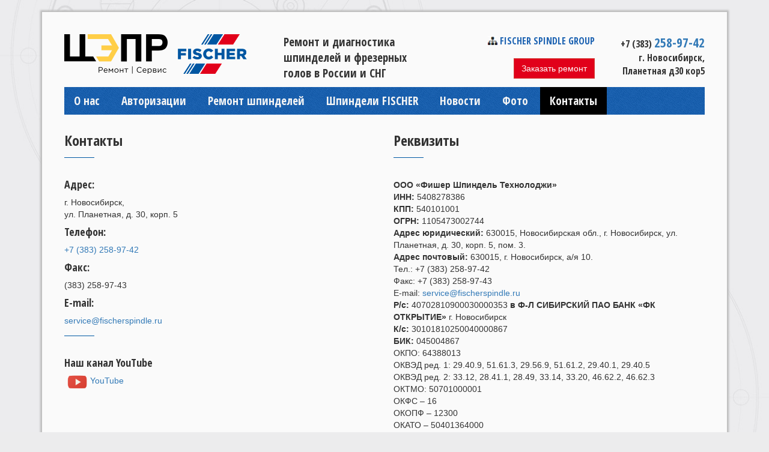

--- FILE ---
content_type: text/html;charset=UTF-8
request_url: http://fischerspindle.ru/contacts
body_size: 6224
content:
<!DOCTYPE html>
<html lang="ru">
<head>
	<meta charset="utf-8">
	<meta http-equiv="X-UA-Compatible" content="IE=edge,chrome=1">
	<meta name="viewport" content="width=device-width, initial-scale=1">
	<title>Контакты</title>
	<meta name="title" content="Контакты">
	<meta name="generator" content="SyDES">
	<base href="http://fischerspindle.ru/">
	<link rel="stylesheet" href="//maxcdn.bootstrapcdn.com/bootstrap/3.3.5/css/bootstrap.min.css" media="screen">
	<link rel="stylesheet" href="/system/assets/css/front.css" media="screen">
	<script src="//ajax.googleapis.com/ajax/libs/jquery/1.11.3/jquery.min.js"></script>
	<script src="//maxcdn.bootstrapcdn.com/bootstrap/3.3.5/js/bootstrap.min.js"></script>
	<script src="/system/assets/js/sydes.js"></script>
	<script src="/system/assets/js/front.js"></script>
	<script src="/system/iblock/form/assets/form.js"></script>
	<script>$.extend(syd, {"l10n":{"home":"\u0413\u043b\u0430\u0432\u043d\u0430\u044f","select_page":"\u0412\u044b\u0431\u0435\u0440\u0438\u0442\u0435 \u0441\u0442\u0440\u0430\u043d\u0438\u0446\u0443","click_to_open":"\u041d\u0430\u0436\u043c\u0438\u0442\u0435, \u0447\u0442\u043e \u0431\u044b \u043e\u0442\u043a\u0440\u044b\u0442\u044c","module_form":"Forms","form_name":"Form name","hide_name_or_button":"Hide name or button","results":"Results","display_as":"Display as","default":"Default","horizontal":"Horizontal","modal":"Modal","modal_sm":"Modal (small)","modal_lg":"Modal (large)","custom":"Custom","tip_custom_template":"{iblock:form?template=mytpl}","form_name_example":"Contact form","attribute_title":"Attribute title","fields":"Fields","notices":"Notices","tip_fields":"Click the form element or drag here, that would add to the form.<br>You can sort them by dragging in the form or click and edit.","description":"Description","success_text":"Success text","submit_button_text":"Submit button","form_attributes":"Form attributes","to":"To","from":"From","subject":"Subject","message":"Message","generate":"Generate","set":"Set","from_form_name":"From form name","from_field":"From field","form_submitted":"Form submitted","work":"Work?","label":"Label","hide_label":"Hide label","attributes":"Attributes","attributes_help":"Classes, id, data-attributes","placeholder":"Placeholder","defaults":"Default","values":"Values","min":"Min","step":"Step","max":"Max","rows_count":"Rows count","source":"Possible answers","source_help":"Enter list items one per line in the format key|value","file_extensions":"Allowed file extensions","file_extensions_help":"Enter separated by spaces","required":"Required","submitted":"Submitted","file_too_heavy":"\u0424\u0430\u0439\u043b \u0441\u043b\u0438\u0448\u043a\u043e\u043c \u0442\u044f\u0436\u0435\u043b\u044b\u0439","please_wait":"\u041e\u0442\u043f\u0440\u0430\u0432\u043b\u044f\u0435\u043c...","submit_error":"\u041e\u0448\u0438\u0431\u043a\u0430 \u0432\u043e \u0432\u0440\u0435\u043c\u044f \u043e\u0442\u043f\u0440\u0430\u0432\u043a\u0438. \u041f\u043e\u0436\u0430\u043b\u0443\u0439\u0441\u0442\u0430, \u043d\u0430\u043f\u0438\u0448\u0438\u0442\u0435 \u043d\u0430\u043c \u043d\u0430 \u043f\u043e\u0447\u0442\u0443."},"settings":{"locale":"ru"}});</script>

	<link rel="stylesheet" href="//fonts.googleapis.com/css?family=Open+Sans+Condensed:300,700&amp;subset=cyrillic" />
	<link rel="stylesheet" href="//cdnjs.cloudflare.com/ajax/libs/fancybox/2.1.5/jquery.fancybox.css" />
	<link rel="stylesheet" href="template/fischer/mobile-menu.css" media="screen" />
	<link rel="stylesheet" href="template/fischer/style.css" media="screen" />

	<script src="//cdnjs.cloudflare.com/ajax/libs/jquery.maskedinput/1.4.1/jquery.maskedinput.min.js"></script>
	<script src="//cdnjs.cloudflare.com/ajax/libs/fancybox/2.1.5/jquery.fancybox.pack.js"></script>
	<script src="template/fischer/mobile-menu.js"></script>
	<script src="template/fischer/script.js"></script>

	<!--[if lt IE 9]>
		<script src="https://oss.maxcdn.com/html5shiv/3.7.2/html5shiv.min.js"></script>
		<script src="https://oss.maxcdn.com/respond/1.4.2/respond.min.js"></script>
	<![endif]-->

	<link rel="shortcut icon" href="favicon.ico" />
	
	<script type="text/javascript">!function(){var t=document.createElement("script");t.type="text/javascript",t.async=!0,t.src="https://vk.com/js/api/openapi.js?168",t.onload=function(){VK.Retargeting.Init("VK-RTRG-512467-8mMiu"),VK.Retargeting.Hit()},document.head.appendChild(t)}();</script><noscript><img src="https://vk.com/rtrg?p=VK-RTRG-512467-8mMiu" style="position:fixed; left:-999px;" alt=""/></noscript>
	
</head>
<body>
	
	<div class="container">
		<div class="page">
			<header>
				<div class="row">
					<div class="col-sm-4">
						<a href="" class="logo">
							<img src="template/fischer/img/logo-cepr.png">
							<img src="template/fischer/img/logo.png">
						</a>
					</div>
					<div class="col-sm-3 slogan">
						Ремонт и диагностика шпинделей и фрезерных голов в России и СНГ
					</div>
					<div class="col-sm-3 col-xs-6 button">
						<div data-toggle="collapse" data-target="#sitemap" class="fgroup"><img src="template/fischer/img/sitemap.png" style="position:relative;top:-2px;"> FISCHER SPINDLE Group</div>
					        <a href="/request-list" class="btn btn-danger">Заказать ремонт</a>
</div>
					<div class="col-sm-2  col-xs-6 address">
						<a href="tel:+73832589742" class="phone">+7 (383) <span>258-97-42</span></a><br>
						г. Новосибирск,<br>
						Планетная д30 кор5
					</div>
				</div>
			</header>
<style>
.fgroup {margin-bottom: 18px;}

    @media screen and (max-width: 768px) {
header {margin-bottom: 20px}
        header .logo {
            margin-top: 15px
        }
        header .logo img {
            height: 45px;
        }
        header .slogan {
            font-weight: 700;
            text-align: center; margin-bottom: 10px;
        }
header .button {text-align: left;}
.fgroup {font-size: 12px; margin-bottom: 6px}
.fgroup img {width: 12px;}
header .btn {font-size: 13px}
header .phone span {font-size: 16px}
header .address {font-size: 14px}
header .button {padding-top: 4px}
header .btn {padding: 5px 11px;}
    }



</style>
			<div class="collapse" id="sitemap">
				<div class="row">
					<div class="col-sm-6">
						<h4>Компании бренда</h4>
						<ul>
							<li>
								<a href="https://www.fischerspindle.com/facilities/fischer-ag-praezisionsspindeln/" title="FISCHER AG Präzisionsspindeln" target="_blank">
									<img src="https://www.fischerspindle.com/media/114866/fischer_rgb.png?width=80" alt="FISCHER AG Präzisionsspindeln" title="FISCHER AG Präzisionsspindeln">
									<span class="text">FISCHER AG Präzisionsspindeln, Switzerland</span>
								</a>
							</li>
							<li>
								<a href="https://www.fischerspindle.com/facilities/fischer-engineering-solutions-ag/" title="FISCHER Engineering Solutions AG" target="_blank">
									<img src="https://www.fischerspindle.com/media/114865/feng_rgb.png?width=80" alt="FISCHER Engineering Solutions AG" title="FISCHER Engineering Solutions AG">
									<span class="text">FISCHER Engineering Solutions AG, Switzerland</span>
								</a>
							</li>
							<li>
								<a href="https://www.fischerspindle.com/facilities/precise-technologies-gmbh/" title="PRECISE Technologies GmbH" target="_blank">
									<img src="https://www.fischerspindle.com/media/114868/precise.png?width=80" alt="PRECISE Technologies GmbH" title="PRECISE Technologies GmbH">
									<span class="text">PRECISE Technologies GmbH, Germany</span>
								</a>
							</li>
							<li>
								<a href="https://www.fischerspindle.com/facilities/fischer-usa-inc/" title="FISCHER USA, Inc." target="_blank">
									<img src="https://www.fischerspindle.com/media/114866/fischer_rgb.png?width=80" alt="FISCHER USA, Inc." title="FISCHER USA, Inc.">
									<span class="text">FISCHER USA, Inc., WI USA</span>
								</a>
							</li>
						</ul>
					</div>
					<div class="col-sm-6">
						<h4>Дочерние компании</h4>
						<ul>
							<li>
								<a href="http:s//www.fischerspindle.com/facilities/fischer-shanghai-spindle-technologies-inc/" title="FISCHER SHANGHAI Spindle Technologies, Inc." target="_blank">
									<img src="https://www.fischerspindle.com/media/114866/fischer_rgb.png?width=80" alt="FISCHER SHANGHAI Spindle Technologies, Inc." title="FISCHER SHANGHAI Spindle Technologies, Inc.">
									<span class="text">FISCHER SHANGHAI Spindle Technologies, Inc., China</span>
								</a>
							</li>
							<li>
								<a href="https://fischerspindle.ru" title="FISCHER Spindle Technology">
									<img src="https://www.fischerspindle.com/media/114866/fischer_rgb.png?width=80" alt="FISCHER Spindle Technology" title="FISCHER Spindle Technology">
									<span class="text">FISCHER Spindle Technology, Russia</span>
								</a>
							</li>
						</ul>
					</div>
				</div>
			</div>

			<nav>
				<ul id="menu-1" class="main-menu to-mobile">
<li><a href="#" title="">О нас</a>
<ul>
<li><a href="staff" title="">Специалисты</a></li>
<li><a href="history" title="">История</a></li>
<li><a href="management" title="">Руководство</a></li></ul></li>
<li><a href="authority" title="">Авторизации</a></li>
<li><a href="services" title="">Ремонт шпинделей</a></li>
<li><a href="katalog" title="">Шпиндели FISCHER</a></li>
<li><a href="news" title="">Новости</a></li>
<li><a href="photos" title="">Фото</a></li>
<li class="active"><a href="contacts" title="">Контакты</a></li>

</ul>
			</nav>

			<section class="main">
				<div id="alerts"></div>
				<div class="row">
<div class="col-sm-6">
<h3>Контакты</h3>

<div class="delim">&nbsp;</div>

<h4>Адрес:</h4>
г. Новосибирск,<br />
ул. Планетная, д. 30, корп. 5
<h4>Телефон:</h4>
<a href="tel:+73832589742">+7 (383) 258-97-42</a>

<h4>Факс:</h4>
(383) 258-97-43

<h4>E-mail:</h4>

<p><a href="mailto:service@fischerspindle.ru">service@fischerspindle.ru</a>&nbsp;</p>

<div class="delim">&nbsp;</div>

<h4>Наш канал YouTube</h4>

<p><a href="http://www.youtube.com/user/fischerprecise" target="_blank" title="YouTube"><img alt="" src="/upload/images/youtube.png" style="float: left; width: 33px; height: 25px; margin-left: 5px; margin-right: 5px;" />YouTube</a></p>
</div>

<div class="col-sm-6">
<h3>Реквизиты</h3>

<div class="delim">&nbsp;</div>

<div><strong>ООО &laquo;Фишер Шпиндель Технолоджи&raquo;</strong><br />
<strong>ИНН:</strong> 5408278386<br />
<strong>КПП:</strong> 540101001<br />
<strong>ОГРН:</strong> 1105473002744<br />
<strong>Адрес юридический:</strong> 630015, Новосибирская обл., г. Новосибирск, ул. Планетная, д. 30, корп. 5, пом. 3.<br />
<strong>Адрес почтовый:</strong> 630015, г. Новосибирск, а/я 10.<br />
Тел.: +7 (383) 258-97-42<br />
Факс: +7 (383) 258-97-43<br />
E-mail: <a href="mailto:service@fischerspindle.ru">service@fischerspindle.ru</a><br />
<strong>Р/с:</strong> 40702810900030000353 <strong>в Ф-Л СИБИРСКИЙ ПАО БАНК &laquo;ФК ОТКРЫТИЕ&raquo;</strong> г. Новосибирск<br />
<strong>К/с:</strong> 30101810250040000867<br />
<strong>БИК:</strong> 045004867<br />
ОКПО: 64388013<br />
ОКВЭД ред. 1: 29.40.9, 51.61.3, 29.56.9, 51.61.2, 29.40.1, 29.40.5<br />
ОКВЭД ред. 2: 33.12, 28.41.1, 28.49, 33.14, 33.20, 46.62.2, 46.62.3<br />
ОКТМО: 50701000001<br />
ОКФС &ndash; 16<br />
ОКОПФ &ndash; 12300<br />
ОКАТО &ndash; 50401364000<br />
<strong>Генеральный директор:</strong> Яковец Михаил Юрьевич<br />
<strong>Главный бухгалтер:</strong> Шамсутдинова Ирина Александровна<br />
<br />
<a class="btn btn-danger" href="/upload/files/FISCHER_Rekvisity.pdf" target="_blank">Скачать реквизиты</a></div>
</div>
</div>

<p>&nbsp;</p>

<br>
<script type="text/javascript" charset="utf-8" async src="https://api-maps.yandex.ru/services/constructor/1.0/js/?um=constructor%3A4d044d435571eca5b1654ce03c74e060b68ed260aed63d9022ee57bedab29d14&amp;width=100%25&amp;height=350&amp;lang=ru_RU&amp;scroll=true"></script>

<br>

			</section>

			<footer>
				<div class="footer-head hidden" data-toggle="collapse" data-target="#footerNav">Навигация по сайту <span class="caret"></span></div>
				<div id="footerNav" class="collapse in">
					<div class="col-sm-4">
						<h4>FISCHER</h4>
						<div class="delim"></div>
						<div>Ведущий сервисный центр по ремонту шпинделей и фрезерных голов в России</div>
						<div class="delim"></div>
						<ul>
							<li><a href="/staff">Специалисты</a></li>
							<li><a href="/history">История</a></li>
							<li><a href="/management">Руководство</a></li>
							<li><a href="/services">Услуги</a></li>
							<li><a href="/repair">Ремонт и обслуживание</a></li>
						</ul>
				
						<div class="delim"></div>
					</div>
					<div class="col-sm-4">
						<h4>Контакты</h4>
						<div class="delim"></div>
						<address>
							<div>
								<i class="glyphicon glyphicon-map-marker"></i>
								г.&nbsp;Новосибирск, <br>ул. Планетная, д. 30, корп. 5
							</div>
							<div>
								<i class="glyphicon glyphicon-phone-alt"></i>
								<a href="tel:+73832589742">+7 (383) 258-97-42</a>
							</div>
							<div>
								<i class="glyphicon glyphicon-print"></i>
								+7 (383) 258-97-43
							</div>
							
							<div>
								<i class="glyphicon glyphicon-envelope"></i>
								<a href="mailto:service@fischerspindle.ru">service@fischerspindle.ru</a>
							</div>
							<div class="delim"></div>
							<div><a href="http://www.youtube.com/user/fischerprecise" title="YouTube" target="_blank"><img src="/upload/images/youtube-.png"> YouTube</a></div>
						</address>
					</div>
					
					<div class="col-sm-1">
						
					</div>
					<div class="col-sm-3">
						<h4>Доверьте ремонт шпинделя профессионалам!</h4>
						<form method="post" enctype="multipart/form-data" action="/constructors/form/send"  id="dform-1" class="dform" >
	
	<div class="form-group form-type-string form-name-name"><input type="text" value="" name="name" required placeholder="Ваше имя" class="form-control" ></div>
<div class="form-group form-type-tel form-name-phone"><input type="tel" value="" name="phone" required placeholder="Ваш телефон" class="form-control" ></div>
	<input type="hidden" value="1" name="form_id" ><input type="hidden" value="aCSXW1" name="yDvHkQw3" >	
	<span style="font-size: 12px;">
		<input type="checkbox" onclick="$(this).parents('form').find('[type=submit]').prop('disabled', function(i, v) { return !v; })" checked="checked">
		Я согласен на обработку моих персональных данных и <a href="/privacy" target="_blank">
		политикой конфиденциальности</a>
	</span>
	
	<div class="form-group form-type-submit">
			<button type="submit" class="btn btn-primary">Получить консультацию</button> 
			
	</div>
</form>

					</div>
				
					<div class="clearfix"></div>
					<hr>
				
					<div class="col-sm-4">
						© Фишер Шпиндель Технолоджи, 2010–2026
					</div>
					<div class="col-sm-4">
						
					</div>
					<div class="col-sm-4">
						<p style="text-align: right;"><a href="/upload/files/pdf/fischerspindle_privacy_policy.pdf" target="_blank">Политика конфиденциальности</a></p>
					</div>

					<div class="clearfix"></div>
				</div>
			</footer>
		</div>
	</div>

	<!-- Yandex.Metrika counter -->
<script type="text/javascript">
    (function (d, w, c) {
        (w[c] = w[c] || []).push(function() {
            try {
                w.yaCounter42003044 = new Ya.Metrika({
                    id:42003044,
                    clickmap:true,
                    trackLinks:true,
                    accurateTrackBounce:true,
                    webvisor:true
                });
            } catch(e) { }
        });

        var n = d.getElementsByTagName("script")[0],
            s = d.createElement("script"),
            f = function () { n.parentNode.insertBefore(s, n); };
        s.type = "text/javascript";
        s.async = true;
        s.src = "https://mc.yandex.ru/metrika/watch.js";

        if (w.opera == "[object Opera]") {
            d.addEventListener("DOMContentLoaded", f, false);
        } else { f(); }
    })(document, window, "yandex_metrika_callbacks");
</script>
<noscript><div><img src="https://mc.yandex.ru/watch/42003044" style="position:absolute; left:-9999px;" alt="" /></div></noscript>
<!-- /Yandex.Metrika counter -->

<!-- google analytics -->
<script>
  (function(i,s,o,g,r,a,m){i['GoogleAnalyticsObject']=r;i[r]=i[r]||function(){
  (i[r].q=i[r].q||[]).push(arguments)},i[r].l=1*new Date();a=s.createElement(o),
  m=s.getElementsByTagName(o)[0];a.async=1;a.src=g;m.parentNode.insertBefore(a,m)
  })(window,document,'script','https://www.google-analytics.com/analytics.js','ga');

  ga('create', 'UA-90057414-1', 'auto');
  ga('send', 'pageview');

</script>
	
<div class="modal fade" id="modal-form-2" tabindex="-1" role="dialog">
	<div class="modal-dialog">
		<div class="modal-content">
			<div class="modal-header">
				<button type="button" class="close" data-dismiss="modal"><span aria-hidden="true">&times;</span></button>
				<h4 class="modal-title">Заказать ремонт</h4>
			</div>
			<div class="modal-body">
				<form method="post" enctype="multipart/form-data" action="/constructors/form/send"  id="dform-2" class="dform" >
					
					<div class="form-group form-type-string form-name-name"><label>Ваше имя <span class="required-star">*</span></label><input type="text" value="" name="name" required class="form-control" ></div>
<div class="form-group form-type-tel form-name-phone"><label>Ваш телефон <span class="required-star">*</span></label><input type="tel" value="" name="phone" required class="form-control" ></div>
					<input type="hidden" value="2" name="form_id" ><input type="hidden" value="aCSXW1" name="yDvHkQw3" >					<button type="submit" class="btn btn-primary">Заказать</button> 
				</form>
			</div>
		</div>
	</div>
</div>
	
<div class="modal fade" id="modal-form-3" tabindex="-1" role="dialog">
	<div class="modal-dialog">
		<div class="modal-content">
			<div class="modal-header">
				<button type="button" class="close" data-dismiss="modal"><span aria-hidden="true">&times;</span></button>
				<h4 class="modal-title">Отправить заявку</h4>
			</div>
			<div class="modal-body">
				<form method="post" enctype="multipart/form-data" action="/constructors/form/send"  id="dform-3" class="dform" >
					
					<div class="form-group form-type-string form-name-name"><label>Ваше имя <span class="required-star">*</span></label><input type="text" value="" name="name" required class="form-control" ></div>
<div class="form-group form-type-tel form-name-phone"><label>Ваш телефон <span class="required-star">*</span></label><input type="tel" value="" name="phone" required class="form-control" ></div>
					<input type="hidden" value="3" name="form_id" ><input type="hidden" value="aCSXW1" name="yDvHkQw3" >					<button type="submit" class="btn btn-primary">Отправить заявку</button> 
				</form>
			</div>
		</div>
	</div>
</div>

	<a href="#" class="scrollup">Scroll</a>

</body>
</html>

--- FILE ---
content_type: text/css
request_url: http://fischerspindle.ru/system/assets/css/front.css
body_size: 1058
content:
.block-wrapper{position:relative;min-height:15px;border:1px solid rgba(0, 0, 0, 0);margin:-1px;}
.block-wrapper .tools{font-family:'Glyphicons Halflings';position:absolute;top:-32px;left:0;display:none;color:#fff;background:#2c313a;border-radius:4px;cursor:pointer;overflow:hidden;z-index:110;}
.block-wrapper:hover{border:1px dashed #2c313a;}
.block-wrapper:hover .tools{display:block;}
.block-wrapper .tools span{padding:6px 8px;display:inline-block;}
.block-wrapper .tools span:hover{background:#444}
.block-edit:before{content:"\270f";}
.block-template:before{content:"\e060";}

#toolbar{
background:#2c313a !important;
box-shadow:0px 1px 2px #000 !important;
}
#toolbar a{
text-decoration:none !important;
text-shadow:none !important;
text-transform:initial !important;
font:normal normal normal 14px/20px Arial,sans-serif !important;
}
#toolbar a:hover{
text-decoration:none !important;
text-shadow:none !important;
box-shadow:none !important;
}
#toolbar>a{
color:#fff !important;
padding:6px 7px !important;
display:inline-block !important;
}
#toolbar>a:hover{
background:#444444 !important;
}
#toolbar .btn {
background:none !important;
color:#fff !important;
padding:4px 10px 5px !important;
font:normal normal normal 14px/20px Arial,sans-serif !important;
text-transform:initial !important;
box-shadow:none !important;
}
#toolbar .btn:hover {
background:#444444 !important;
box-shadow:none !important;
}
#toolbar .divider{
margin:0 5px !important;
border-left:1px solid #eee !important;
}
#toolbar .dropdown-menu{
background-color:#fff !important;
}
#toolbar .dropdown-menu>li{
padding:0 !important;
margin:0 !important;
}
#toolbar .dropdown-menu>li>a {
display:block !important;
padding:3px 20px !important;
clear:both !important;
color:#333 !important;
white-space:nowrap !important;
}
#toolbar .dropdown-menu>li>a:focus, #toolbar .dropdown-menu>li>a:hover {
color:#262626 !important;
background-color:#f5f5f5 !important;
}
#toolbar .caret {
display:inline-block !important;
width:0 !important;
height:0 !important;
margin-left:2px !important;
vertical-align:middle !important;
border-top:4px dashed #fff !important;
border-right:4px solid rgba(0, 0, 0, 0) !important;
border-left:4px solid rgba(0, 0, 0, 0) !important;
}

.spoiler-toggle{display:inline-block;padding:0px 2px 0px 6px;background:#eee;}
.spoiler-toggle.show-icon:before{content:"\2212";}
.spoiler-toggle.hide-icon:before{content:"+";}
.spoiler-title{cursor:pointer;font-weight:bold;}

#notify {position:fixed;top:0;right:0;z-index:110;padding:0;}
#notify li {width:250px;list-style:none;margin:5px;padding:10px;text-align:center;}
#notify .success {color:#3c763d;background-color:#dff0d8;border-color:#d6e9c6;}
#notify .info {color:#31708f;background-color:#d9edf7;border-color:#bce8f1;}
#notify .warning {color:#8a6d3b;background-color:#fcf8e3;border-color:#faebcc;}
#notify .danger {color:#a94442;background-color:#f2dede;border-color:#ebccd1;}

.modal-dialog-center{margin:0;position:absolute;top:50%;left:50%;}
.modal-body{overflow-y:auto;}
.modal-header{padding:5px 15px;}
.modal-header .close {margin-top:0;}
.modal-footer{padding:0;margin-top:0;}
.modal-footer .btn+.btn {margin-left:15px;}
@media (max-width: 767px){
	.modal-dialog-center {width: 100%;}
}


--- FILE ---
content_type: text/css
request_url: http://fischerspindle.ru/template/fischer/mobile-menu.css
body_size: 442
content:
.mobile-menu { position: fixed; top: 0; left: 0; z-index: 1050; width: 100%; padding: 10px 15px; display: block; background: #2065b3; color: #fff; }
.mobile-menu:focus, .mobile-menu:hover { color: #fff; text-decoration: none; }
.mobile-holder { position: fixed; top: 40px; bottom: 0; left: 0; width: 0; z-index: 1050; outline: 0; overflow: scroll; -webkit-transition: all 0.3s ease-out; transition: all 0.3s ease-out; background: #333; }
.mobile-holder ul { padding: 0; margin: 0; list-style: none; width: 237px; }
.mobile-holder ul ul { padding-left: 15px; display: none; }
.mobile-holder a { display: block; padding: 8px 12px 9px; border-bottom: 1px solid #000; color: #c5c5c5; }
.mobile-holder .active > a { font-weight: bold; }
.mobile-holder.in { width: 237px; }
.mobile-backdrop { position: fixed; top: 0; right: 0; bottom: 0; left: 0; z-index: 1040; background: #000; opacity: .5; display: none; }
.mobile-backdrop.in { display: block; }
.mobile-pad { height: 40px; }
.mobile-toggler { float: right; color: #c5c5c5; display: inline-block; padding: 9px 15px; background: #1d1d1d; }


--- FILE ---
content_type: text/css
request_url: http://fischerspindle.ru/template/fischer/style.css
body_size: 1738
content:
/* bootstrap */
.form-control, .btn {
	border-radius: 0;
}
.btn-primary {
	background-color: #2065b3;
}
.btn-danger {
	background-color: #e1001a;
}
h1, h2, h3, h4 {
	font-family: 'Open Sans Condensed', sans-serif;
	font-weight: bold;
}

/* mobilemenu */
.swipe-menu { position: fixed; top: 0; left: 0; z-index: 1050; width: 100%; padding: 10px 15px; display: block; background: #869791; color: #fff; }
.swipe-menu:focus, .swipe-menu:hover { color: #fff; text-decoration: none; }
.swipe-holder { position: fixed; top: 40px; bottom: 0; left: 0; width: 0; z-index: 1050; outline: 0; overflow: scroll; -webkit-transition: all 0.3s ease-out; transition: all 0.3s ease-out; background: #333; }
.swipe-holder ul { padding: 0; margin: 0; list-style: none; width: 237px; }
.swipe-holder ul ul { padding-left: 15px; display: none; }
.swipe-holder a { display: block; padding: 8px 12px 9px; border-bottom: 1px solid #000; color: #c5c5c5; }
.swipe-holder .active > a { font-weight: bold; }
.swipe-holder.in { width: 237px; }
.swipe-backdrop { position: fixed; top: 0; right: 0; bottom: 0; left: 0; z-index: 1040; background: #000; opacity: .5; display: none; }
.swipe-backdrop.in { display: block; }
.swipe-pad { height: 40px; }
.swipe-toggler { float: right; color: #c5c5c5; display: inline-block; padding: 9px 15px; background: #1d1d1d; }

/* main */
.page {
	background-color: #fafafa;
}

header {
	margin-bottom: 10px;
}
header .logo img {
	height: 66px;
}
header .slogan {
	font: bold 19px 'Open Sans Condensed', sans-serif;
}
header .button {
	text-align: right;
}
header .address {
	text-align: right;
	font: bold 16px 'Open Sans Condensed', sans-serif;
}
header .phone {
	color: #333;
}
header .phone span {
	font-size: 21px;
	color: #337ab7;
}
header .phone:hover {
	text-decoration: none;
}
.fgroup {
	font: bold 16px 'Open Sans Condensed', sans-serif;
	text-transform: uppercase;
	color: #2065b3;
	cursor: pointer;
}
#sitemap h4 {
	text-transform: uppercase;
	border-bottom: 1px solid #a8a8aa;
	padding-bottom: 5px;
}
#sitemap ul {
	list-style: none;
	padding: 0;
	margin: 0;
}
#sitemap li {
	padding: 15px;
}
#sitemap a {
	color: #292a2e;
}
#sitemap img {
	margin-right: 15px;
}

nav { background: #2065b3 url(img/bg-nav.gif); margin-bottom: 10px; }
.main-menu { margin: 0; padding: 0; }
.main-menu li { list-style: none; }
.main-menu > li { display: inline-block; position: relative; }
.main-menu ul { display: none; padding: 0; background: #000; }
.main-menu > li:hover ul { display: block; position: absolute; z-index: 1000; }
.main-menu a { display: block; padding: 10px 16px; white-space: nowrap; color: #f5f5f5; font: bold 19px 'Open Sans Condensed', sans-serif; }
.main-menu a:hover, .main-menu .active > a { text-decoration: none; background: #000; }

.main {
	margin-bottom: 30px;
}

footer {
	background: #21252b;
	color: #fff;
	padding: 20px 0;
	font-size: 15px;
}
footer .footer-head {
	cursor: pointer;
	padding-left: 20px;
	font: bold 16px 'Open Sans Condensed', sans-serif; 
	text-transform: uppercase;
}
.delim {
	width: 50px;
	border-top: 1px solid #0059a4;
	margin: 15px 0;
}
footer a {
	color: #787e87;
}
footer a:hover {
	color: #fff;
}
footer ul {
	margin: 0;
	padding: 0;
	list-style: none;
}
footer address div {
	margin: 10px 0;
}
footer address .glyphicon {
	width: 20px;
}
#dform-1 .btn-primary {
	background-color: #e1001a;
	border: 0;
	width: 100%;
}
#dform-1 .form-type-submit {
	text-align: center;
}



/* pages */
.nivo-controlNav {
	padding: 3px 3px 0;
	position: absolute;
	bottom: 10px;
	right: 10px;
	z-index: 100;
	background: #fff;
	line-height: 1;
}
.nivo-control {
	display: inline-block;
	width: 12px;
	height: 12px;
	border: 1px solid #000;
	text-indent: -999%;
	overflow: hidden;
	margin: 3px;
}
.nivo-control.active {
	background: #000;
}

.history {
	width: 100%;
}
.history  td {
	vertical-align: top;
	padding: 5px;
}
.year {
	font: bold 18px 'Open Sans Condensed', sans-serif;
}

#carousel .owl-nav div {
	position: absolute;
	top: 50%;
	width: 20px;
	height: 46px;
	margin-top: -23px;
	background-image: url(img/owl-arrows.png);
	color: #fff;
	
}
#carousel .owl-nav div:hover {
	background-color: #191c21;
}
#carousel .owl-prev {
	left: -20px;
	background-position: left top;
}
#carousel .owl-next {
	right: -20px;
	background-position: right top;
}

.repair-services h3 {
	text-align: center;
}
.repair-services a {
	display: block;
	text-align: center;
	margin-bottom: 15px;
}
.repair-services a span {
	display: block;
	font: bold 16px 'Open Sans Condensed', sans-serif;
	color: #000;
	text-transform: uppercase;
}

.scrollup { width: 40px; height: 20px; opacity: .9; position: fixed; bottom: 0; right: 45%; display: none; text-indent: -9999px; background: url(img/icon-top.png) no-repeat center center #999; z-index: 999999; }

/* only mobile styles */
@media (max-width: 767px){
	.logo{display:block;text-align:center;margin-bottom:15px;}
	header .logo img {height: 60px}
}

@media (min-width: 768px){
	body {
		background: #ececed url(img/bg-body.jpg) no-repeat center top;
		background-size: 100% auto;
	}
	.page {
		padding: 37px;
		margin: 20px 0;
		box-shadow: 0 0 3px 3px #bcbcbc;
	}
	.scrollup { bottom: 30px; right: 10px; height: 40px; }
}


.team .item {
	margin-bottom: 30px;
}
.team .item img {
	float: left;
	margin-right: 15px;
}
.team .item  .name {
	font-weight: bold;
}


.gal-bordered a {
	display: inline-block;
	background: #eee;
	border: 2px solid #ddd;
	padding: 15px;
	margin: 10px;
}
.gallery a {
	display: inline-block;
	margin: 1px;
}

.news .media {
	margin-top: 45px;
}

--- FILE ---
content_type: application/javascript
request_url: http://fischerspindle.ru/system/iblock/form/assets/form.js
body_size: 499
content:
$(document).ready(function(){
	if (typeof jQuery.fn.datepicker !== "undefined"){
	$('.datepicker').datepicker({
		format: syd.settings.datepicker_format,
		language: syd.settings.locale,
		autoclose: true,
		todayHighlight: true,
	});
	}
});

$(document).on('submit', '.dform', function(){
	var valid = true;
	$('[type="file"]', this).each(function(){
		if (this.files[0] && this.files[0].size > 1048576 * 2){
			alert(syd.t('file_too_heavy'));
			return valid = false;
		}
	});
	if (!valid){
		return false;
	}

	$('[type="submit"]', this).text(syd.t('please_wait'));
	var form = this;
	$.ajax({
		type: 'POST',
		url: $(form).prop('action'),
		data: new FormData(form),
		processData: false,
		contentType: false,
		success: function(response){
			if ('message' in response){
				$(form).html(response.message);
			} else {
				$(form).html(syd.t('submit_error'));
			}
		},
		error: function(){
			$(form).html(syd.t('submit_error'));
		}
	});

	return false;
})

--- FILE ---
content_type: application/javascript
request_url: http://fischerspindle.ru/system/assets/js/front.js
body_size: 695
content:
$(document).ready(function(){
	// spoiler
	$('.spoiler').attr('title', syd.t('click_to_open'))
	$('.spoiler-content').hide()
	$('.spoiler-title').click(function(){
		$(this).next().slideToggle()
		$(this).find('.spoiler-toggle').toggleClass('show-icon hide-icon')
	})
	
	// fix redirect to home when # clicked
	var pathname = window.location.href.split('#')[0];
	$('a[href^="#"]').not('.various').each(function(){
		var $this = $(this),
		link = $this.attr('href');
		$this.attr('href', pathname + link);
	})
	
	$('.modal').on('show.bs.modal', function(e){
		var size = $(e.relatedTarget).data('size'), dialog = $(this).find('.modal-dialog')
		dialog.removeClass('modal-sm modal-lg')
		if (size){
			dialog.addClass('modal-' + size)
		}
		setTimeout(modalPosition, 10)
	})
	$('.modal').on('loaded.bs.modal', function(e){modalPosition()})
	$('.modal').on('hidden.bs.modal', function (e){$(this).removeData('bs.modal')})
})

// bootstrap modals to center
function modalPosition(){
	$('.modal').each(function(){
		if ($(this).hasClass('in') == false){
			$(this).show();
		};
		var content = $(window).height() - 60;
		var header = $(this).find('.modal-header').outerHeight() || 2;
		var footer = $(this).find('.modal-footer').outerHeight() || 2;

		$(this).find('.modal-content').css({
			'max-height': function(){
				return content;
			}
		});

		$(this).find('.modal-body').css({
			'max-height': function(){
				return (content - (header + footer));
			}
		});

		$(this).find('.modal-dialog').addClass('modal-dialog-center').css({
			'margin-top': function(){
				return -($(this).outerHeight() / 2);
			},
			'margin-left': function(){
				return -($(this).outerWidth() / 2);
			}
		});
		if ($(this).hasClass('in') == false){
			$(this).hide();
		};
	});
};


--- FILE ---
content_type: application/javascript
request_url: http://fischerspindle.ru/template/fischer/script.js
body_size: 444
content:
$(document).ready(function(){
	// fancybox initialization
	if (typeof jQuery.fn.fancybox !== "undefined"){
		$('.fancybox, [rel^="lightbox"]').fancybox()
		$(".various").fancybox({
			maxWidth	: 800,
			maxHeight	: 600,
			fitToView	: true,
			autoSize	: true,
		});
	};

	// back to top
	$(window).scroll(function(){
		if ($(this).scrollTop() > 200){
			$('.scrollup').fadeIn()
		} else {
			$('.scrollup').fadeOut()
		}
	});
	$('.scrollup').click(function(){
		$('html, body').animate({
			scrollTop: 0
		}, 600);
		return false;
	});

	// your scripts here
	$('[type=tel]').mask("+7 (999) 999-99-99");
	$('.to-mobile').toMobileMenu();
	
	$('a[href*=".jpg"], a[href*="jpeg"], a[href*=".png"], a[href*=".gif"]', $('.main')).attr('rel', 'auto').fancybox()
})

--- FILE ---
content_type: text/plain
request_url: https://www.google-analytics.com/j/collect?v=1&_v=j102&a=760083976&t=pageview&_s=1&dl=http%3A%2F%2Ffischerspindle.ru%2Fcontacts&ul=en-us%40posix&dt=%D0%9A%D0%BE%D0%BD%D1%82%D0%B0%D0%BA%D1%82%D1%8B&sr=1280x720&vp=1280x720&_u=IEBAAEABAAAAACAAI~&jid=182773451&gjid=2124740785&cid=1862309471.1769117518&tid=UA-90057414-1&_gid=1174690517.1769117518&_r=1&_slc=1&z=167009986
body_size: -451
content:
2,cG-SKHSR4552J

--- FILE ---
content_type: application/javascript
request_url: http://fischerspindle.ru/template/fischer/mobile-menu.js
body_size: 428
content:
;(function($, document, window, undefined) {

	$.fn.toMobileMenu = function() {
		if ($(window).width() > 480){
			return;
		}
		$('body').prepend('<a class="mobile-menu">Меню <span class="glyphicon glyphicon-menu-hamburger pull-right"></span></a><div class="mobile-holder"><ul></ul></div><div class="mobile-pad"></div>')
				 .append('<div class="mobile-backdrop"></div>');
		this.find('>li').appendTo($('.mobile-holder ul'));
		this.remove();

		$('.mobile-menu, .mobile-backdrop').on('click', function(){
			$('.mobile-backdrop, .mobile-holder').toggleClass('in')
		})

		$('.mobile-holder ul ul').each(function(){
			$(this).parent().prepend('<span class="mobile-toggler">+</span>')
		})
		$('.mobile-toggler').on('click', function(){
			$(this).next().next().slideToggle()
		})
	};

})(window.jQuery || window.$, document, window);
